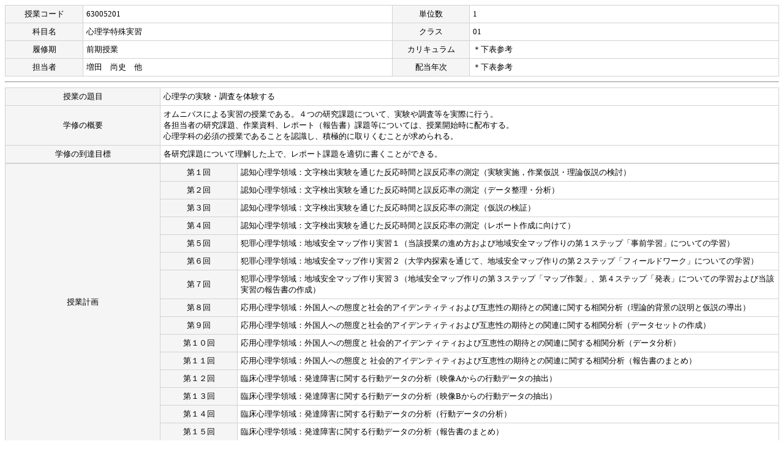

--- FILE ---
content_type: text/html
request_url: http://syllabus.shudo-u.ac.jp/Syllabus/2024_63005201.html
body_size: 10693
content:
<html>
<head>
<title>公開用ファイル(授業概要)</title>
<meta http-equiv='content-type' content='text/html; charset=UTF-8'>
<style type=text/css>
.tlinecolor01 {border:1px solid #D2D2D2;border-collapse:collapse;}
.tdcolor00    {background-color:#ffffff; font-family:MS PGothic; text-align:left;   font-size:10pt;padding-top:5px;padding-bottom:5px;padding-left:5px;padding-right:5px;}
.tdcolor07    {background-color:#f6f5f5; font-family:MS PGothic; text-align:center; font-size:10pt;padding-top:5px;padding-bottom:5px;padding-left:5px;padding-right:5px;}
.tdcolor10    {background-color:#ffffff; font-family:MS PGothic; text-align:center; font-size:10pt;padding-top:5px;padding-bottom:5px;padding-left:5px;padding-right:5px;}
.font04       {font-size:10pt; font-family:MS PGothic; text-align:center; color:#000000; font-weight:bold;}
.btn          {width:8em;}
</style>
</head>
<body>
<table class=tlinecolor01 width=100% border=1>
  <tr>
    <td class=tdcolor07 width=10%>授業コード</td>
    <td class=tdcolor00 width=40%>63005201</td>
    <td class=tdcolor07 width=10%>単位数</td>
    <td class=tdcolor00 width=40%>1</td>
  </tr>
  <tr>
    <td class=tdcolor07 width=10%>科目名</td>
    <td class=tdcolor00 width=40%>心理学特殊実習</td>
    <td class=tdcolor07 width=10%>クラス</td>
    <td class=tdcolor00 width=40%>01</td>
  </tr>
  <tr>
    <td class=tdcolor07 width=10%>履修期</td>
    <td class=tdcolor00 width=40%>前期授業</td>
    <td class=tdcolor07 width=10%>カリキュラム</td>
    <td class=tdcolor00 width=40%>＊下表参考</td>
  </tr>
  <tr>
    <td class=tdcolor07 width=10%>担当者</td>
    <td class=tdcolor00 width=40%>増田　尚史　他</td>
    <td class=tdcolor07 width=10%>配当年次</td>
    <td class=tdcolor00 width=40%>＊下表参考</td>
  </tr>
</table>
<hr>
<table class=tlinecolor01 width=100% border=1>
  <tr>
    <td class=tdcolor07 width=20%>授業の題目</td>
    <td class=tdcolor00 width=80%>心理学の実験・調査を体験する</td>
  </tr>
  <tr>
    <td class=tdcolor07 width=20%>学修の概要</td>
    <td class=tdcolor00 width=80%>オムニバスによる実習の授業である。４つの研究課題について、実験や調査等を実際に行う。<BR/>各担当者の研究課題、作業資料、レポート（報告書）課題等については、授業開始時に配布する。<BR/>心理学科の必須の授業であることを認識し、積極的に取りくむことが求められる。</td>
  </tr>
  <tr>
    <td class=tdcolor07 width=20%>学修の到達目標</td>
    <td class=tdcolor00 width=80%>各研究課題について理解した上で、レポート課題を適切に書くことができる。</td>
  </tr>
</table>
<table class=tlinecolor01 width=100% border=1>
  <tr>
    <td class=tdcolor07 width=20% rowspan=15>授業計画</td>
    <td class=tdcolor07 width=10%>第１回</td>
    <td class=tdcolor00 width=70%>認知心理学領域：文字検出実験を通じた反応時間と誤反応率の測定（実験実施，作業仮説・理論仮説の検討）</td>
  </tr>
  <tr>
    <td class=tdcolor07 width=10%>第２回</td>
    <td class=tdcolor00 width=70%>認知心理学領域：文字検出実験を通じた反応時間と誤反応率の測定（データ整理・分析）</td>
  </tr>
  <tr>
    <td class=tdcolor07 width=10%>第３回</td>
    <td class=tdcolor00 width=70%>認知心理学領域：文字検出実験を通じた反応時間と誤反応率の測定（仮説の検証）</td>
  </tr>
  <tr>
    <td class=tdcolor07 width=10%>第４回</td>
    <td class=tdcolor00 width=70%>認知心理学領域：文字検出実験を通じた反応時間と誤反応率の測定（レポート作成に向けて）</td>
  </tr>
  <tr>
    <td class=tdcolor07 width=10%>第５回</td>
    <td class=tdcolor00 width=70%>犯罪心理学領域：地域安全マップ作り実習１（当該授業の進め方および地域安全マップ作りの第１ステップ「事前学習」についての学習）</td>
  </tr>
  <tr>
    <td class=tdcolor07 width=10%>第６回</td>
    <td class=tdcolor00 width=70%>犯罪心理学領域：地域安全マップ作り実習２（大学内探索を通じて、地域安全マップ作りの第２ステップ「フィールドワーク」についての学習）</td>
  </tr>
  <tr>
    <td class=tdcolor07 width=10%>第７回</td>
    <td class=tdcolor00 width=70%>犯罪心理学領域：地域安全マップ作り実習３（地域安全マップ作りの第３ステップ「マップ作製」、第４ステップ「発表」についての学習および当該実習の報告書の作成）</td>
  </tr>
  <tr>
    <td class=tdcolor07 width=10%>第８回</td>
    <td class=tdcolor00 width=70%>応用心理学領域：外国人への態度と社会的アイデンティティおよび互恵性の期待との関連に関する相関分析（理論的背景の説明と仮説の導出）</td>
  </tr>
  <tr>
    <td class=tdcolor07 width=10%>第９回</td>
    <td class=tdcolor00 width=70%>応用心理学領域：外国人への態度と社会的アイデンティティおよび互恵性の期待との関連に関する相関分析（データセットの作成）</td>
  </tr>
  <tr>
    <td class=tdcolor07 width=10%>第１０回</td>
    <td class=tdcolor00 width=70%>応用心理学領域：外国人への態度と 社会的アイデンティティおよび互恵性の期待との関連に関する相関分析（データ分析）</td>
  </tr>
  <tr>
    <td class=tdcolor07 width=10%>第１１回</td>
    <td class=tdcolor00 width=70%>応用心理学領域：外国人への態度と 社会的アイデンティティおよび互恵性の期待との関連に関する相関分析（報告書のまとめ）</td>
  </tr>
  <tr>
    <td class=tdcolor07 width=10%>第１２回</td>
    <td class=tdcolor00 width=70%>臨床心理学領域：発達障害に関する行動データの分析（映像Aからの行動データの抽出）</td>
  </tr>
  <tr>
    <td class=tdcolor07 width=10%>第１３回</td>
    <td class=tdcolor00 width=70%>臨床心理学領域：発達障害に関する行動データの分析（映像Bからの行動データの抽出）</td>
  </tr>
  <tr>
    <td class=tdcolor07 width=10%>第１４回</td>
    <td class=tdcolor00 width=70%>臨床心理学領域：発達障害に関する行動データの分析（行動データの分析）</td>
  </tr>
  <tr>
    <td class=tdcolor07 width=10%>第１５回</td>
    <td class=tdcolor00 width=70%>臨床心理学領域：発達障害に関する行動データの分析（報告書のまとめ）</td>
  </tr>
</table>
<table class=tlinecolor01 width=100% border=1>
  <tr>
    <td class=tdcolor07 width=20%>授業外学習の課題</td>
    <td class=tdcolor00 width=80%>各担当者から課される事前課題・事後課題（レポート（報告書）の作成・提出を含む）に取り組むこと。<BR/>各回の事前学習・事後学習にはそれぞれ2時間を要する。</td>
  </tr>
  <tr>
    <td class=tdcolor07 width=20%>履修上の注意事項</td>
    <td class=tdcolor00 width=80%>各担当者の授業回数は３回ないし４回である。各担当者が課題を実施する。それぞれの担当者の指示のもと履修すること。<BR/>公認欠席を除き，欠席は原則認められない。公認欠席の場合には，担当者に連絡しその指示に従うこと。<BR/>実験・調査データの共有や公認欠席した回の資料等の配布をMoodle経由で行うことが多いので，Moodleの使用には慣れておくこと。</td>
  </tr>
  <tr>
    <td class=tdcolor07 width=20%>成績評価の方法・基準</td>
    <td class=tdcolor00 width=80%>実験・調査の各課題レポート（報告書）について、個別に評価した成績を集計し、担当者全員で総合的に判定して評価する。</td>
  </tr>
  <tr>
    <td class=tdcolor07 width=20%>テキスト</td>
    <td class=tdcolor00 width=80%>各担当者が必要に応じて適宜指示する。</td>
  </tr>
  <tr>
    <td class=tdcolor07 width=20%>参考文献</td>
    <td class=tdcolor00 width=80%>各担当者が必要に応じて適宜指示する。</td>
  </tr>
  <tr>
    <td class=tdcolor07 width=20%>主な関連科目</td>
    <td class=tdcolor00 width=80%>「心理学実験Ⅰ」「心理学実験Ⅱ」「心理学研究法」「心理学統計法Ⅰ」「心理学統計法Ⅱ」</td>
  </tr>
  <tr>
    <td class=tdcolor07 width=20%>オフィスアワー及び<BR>質問・相談への対応</td>
    <td class=tdcolor00 width=80%>各担当者が、授業の中でオフィスアワーならびに質問・相談、レポートのフィードバックについての対応方法を伝える。</td>
  </tr>
</table>
<hr>
<small>■カリキュラム情報</small>
<table class=tlinecolor01 width=100% border=1>
  <tr>
    <td rowspan="2" class=tdcolor07 width=30%>所属</td>
    <td rowspan="2" class=tdcolor07 width=15%>ナンバリングコード</td>
    <td rowspan="2" class=tdcolor07 width=15%>適用入学年度</td>
    <td rowspan="2" class=tdcolor07 width=10%>配当年次</td>
    <td rowspan="1" colspan="5" class=tdcolor07 width=30%>身につく能力</td>
  </tr>
  <tr>
    <td class=tdcolor07 width=6%>知識・技能</td>
    <td class=tdcolor07 width=6%>思考力</td>
    <td class=tdcolor07 width=6%>判断力</td>
    <td class=tdcolor07 width=6%>表現力</td>
    <td class=tdcolor07 width=6%>協創力</td>
  </tr>
  <tr>
    <td class=tdcolor00 width=30%>健康科学部心理学科（専門発展）</td>
    <td class=tdcolor00 width=10%>FHPS27301</td>
    <td class=tdcolor00 width=10%>2018～2022</td>
    <td class=tdcolor00 width=10%>2･3･4</td>
    <td class=tdcolor00 width=8% style="text-align: center;">-</td>
    <td class=tdcolor00 width=8% style="text-align: center;">-</td>
    <td class=tdcolor00 width=8% style="text-align: center;">-</td>
    <td class=tdcolor00 width=8% style="text-align: center;">-</td>
    <td class=tdcolor00 width=8% style="text-align: center;">-</td>
  </tr>
</table>
<br><div style="text-align:center;"><a href="http://library.shudo-u.ac.jp/mylimedio/search/search-input.do" target="_blank"><img src="../images/opac.jpg" border="0"></a></div>

<p class=font04><input type='button' class='btn' value='閉じる' onclick='javascript:self.close();'></p>
</body>
</html>
